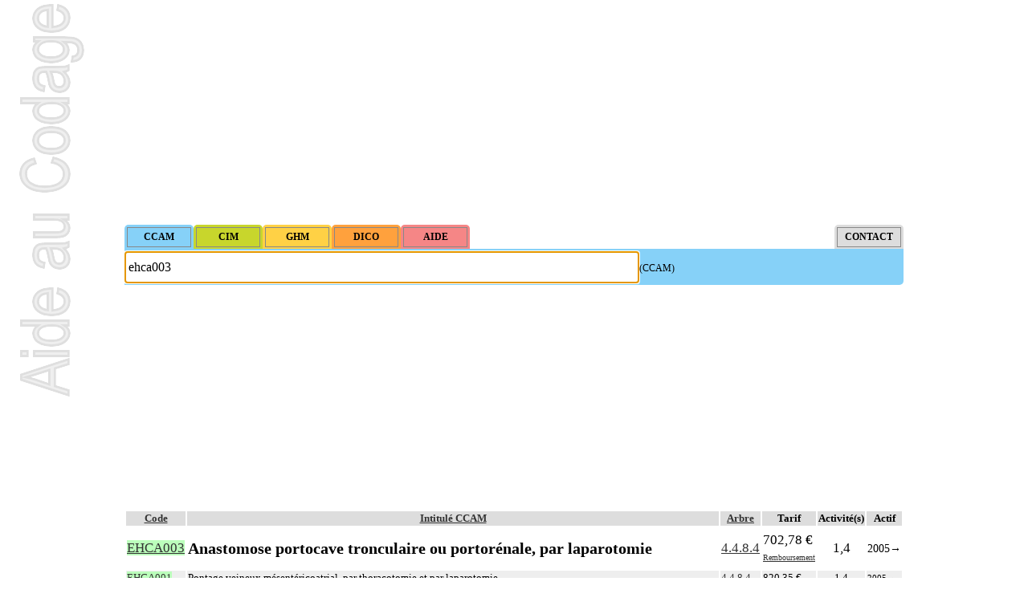

--- FILE ---
content_type: text/html; charset=ISO-8859-1
request_url: https://www.aideaucodage.fr/ccam-ehca003
body_size: 7015
content:
<!DOCTYPE html>
<html lang="fr">
<head>
<title>EHCA003 Anastomose portocave tronculaire ou portorénale,... - Code CCAM</title>
<meta name="description" content="Aide au Codage pour EHCA003 Anastomose portocave tronculaire ou portorénale, par laparotomie - CCAM et CIM10 en Français. Site gratuit de codes CIM-10 et CCAM, compatible AMELI, dédié au PMSI." />
<meta http-equiv="Content-Type" content="text/html; charset=ISO-8859-1">
<meta name="theme-color" content="#86d1f8">
<!--[if lt IE 9]><script src="//cdnjs.cloudflare.com/ajax/libs/html5shiv/3.7.3/html5shiv.min.js"></script><![endif]-->
<link rel="canonical" href="https://www.aideaucodage.fr/ccam-ehca003" />
<link rel="manifest" href="/manifest.json">
<link rel="icon" type="image/png" href="/images/icon-64.png" />
<link rel="stylesheet" href="style.css" type="text/css">
</head><body onload="document.formulaire.intitule.focus()"><script async src="https://pagead2.googlesyndication.com/pagead/js/adsbygoogle.js?client=ca-pub-2941823798983528" crossorigin="anonymous"></script><ins class="adsbygoogle" style="display:block" data-ad-client="ca-pub-2941823798983528" data-ad-slot="3749464331" data-ad-format="auto"></ins>
<script>(adsbygoogle = window.adsbygoogle || []).push({});</script><form method="get" name="formulaire" id="formulaire" action="recherche.php" style="clear:both"><input type="hidden" name="MODE" value="ccam"><div style="padding:3px 3px 2px 3px; background-color: #86d1f8; float:left; border-radius: 5px 5px 0 0; ">
         <input type="button" class="bouton" onclick="MODE.value='ccam'; this.form.submit();" value="CCAM" style="background-color: #86d1f8;" />
         </div><div style="padding:3px 3px 2px 3px; background-color: #c8d62c; float:left; border-radius: 5px 5px 0 0; ">
         <input type="button" class="bouton" onclick="MODE.value='cim'; this.form.submit();" value="CIM" style="background-color: #c8d62c;" />
         </div><div style="padding:3px 3px 2px 3px; background-color: #ffd145; float:left; border-radius: 5px 5px 0 0; ">
         <input type="button" class="bouton" onclick="MODE.value='ghm'; this.form.submit();" value="GHM" style="background-color: #ffd145;" />
         </div><div style="padding:3px 3px 2px 3px; background-color: #ffa13d; float:left; border-radius: 5px 5px 0 0; ">
         <input type="button" class="bouton" onclick="MODE.value='dico'; this.form.submit();" value="DICO" style="background-color: #ffa13d;" />
         </div><div style="padding:3px 3px 2px 3px; background-color: #f58686; float:left; border-radius: 5px 5px 0 0; ">
         <input type="button" class="bouton" onclick="MODE.value='aide'; this.form.submit();" value="AIDE" style="background-color: #f58686;" />
         </div><div style="padding:3px 3px 2px 3px; background-color: #dddddd; float:right; border-radius: 5px 5px 0 0; ">
         <input type="button" class="bouton" onclick="MODE.value='contact'; this.form.submit();" value="CONTACT" style="background-color: #dddddd;" />
         </div><br style="clear:both"><div style="background-color: #86d1f8; padding: 3px 0 2px 0; border-radius: 0 0 5px 0;">
<input type="text" class="input" name="intitule" id="intitule" placeholder="Taper ici des mots-clés ou des codes" value="ehca003" style="height:30px; font-size:16px;"><label for="intitule">(CCAM)</label>
</div></form><ins class="adsbygoogle" style="display:block" data-ad-client="ca-pub-2941823798983528" data-ad-slot="5226197533" data-ad-format="auto" data-full-width-responsive="true"></ins>
<script>(adsbygoogle = window.adsbygoogle || []).push({});</script><table class="rowstyle-alt colstyle-alt"><thead style="background-color:#ddd"><th class="sortable-text">Code</th><th class="sortable-text">Intitulé CCAM</th><th class="sortable-text">Arbre</th><th>Tarif</th><th>Activité(s)</th><th>Actif</th></thead><tbody><tr itemscope itemtype="http://schema.org/MedicalProcedure" class=" canonique">
<td itemprop="code" itemscope itemtype="http://schema.org/MedicalCode"><a href="ccam-ehca003" class="fondvert"><span itemprop="codeValue">EHCA003</span></a><meta itemprop="codingSystem" content="CCAM"/></td>

<td><h1 itemprop="name">Anastomose portocave tronculaire ou portorénale, par laparotomie</h1><small></small></td>
<td><a href="ccam-4.4.8.4">4.4.8.4</a></td>
<td>702,78&nbsp;&euro;<br><a href="#remboursement" class="tarif_remboursement">Remboursement</a></td>
<td align="center">1,4</td>
<td><small><span title="01/03/2005">2005</span>&rarr; </small></td></tr><tr itemscope itemtype="http://schema.org/MedicalProcedure" class="alt ">
<td itemprop="code" itemscope itemtype="http://schema.org/MedicalCode"><a href="ccam-ehca001" class="fondvert"><span itemprop="codeValue">EHCA001</span></a><meta itemprop="codingSystem" content="CCAM"/></td>

<td><span itemprop="name">Pontage veineux mésentéricoatrial, par thoracotomie et par laparotomie</span><br /><small></small></td>
<td><a href="ccam-4.4.8.4">4.4.8.4</a></td>
<td>820,35&nbsp;&euro;</td>
<td align="center">1,4</td>
<td><small><span title="01/03/2005">2005</span>&rarr; </small></td></tr><tr itemscope itemtype="http://schema.org/MedicalProcedure" class=" ">
<td itemprop="code" itemscope itemtype="http://schema.org/MedicalCode"><a href="ccam-ehca002" class="fondvert"><span itemprop="codeValue">EHCA002</span></a><meta itemprop="codingSystem" content="CCAM"/></td>

<td><span itemprop="name">Anastomose veineuse splénorénale distale sélective avec déconnexion portosystémique, par laparotomie</span><br /><small></small></td>
<td><a href="ccam-4.4.8.4">4.4.8.4</a></td>
<td>919,03&nbsp;&euro;</td>
<td align="center">1,4</td>
<td><small><span title="01/03/2005">2005</span>&rarr; </small></td></tr><tr itemscope itemtype="http://schema.org/MedicalProcedure" class="alt ">
<td itemprop="code" itemscope itemtype="http://schema.org/MedicalCode"><a href="ccam-ehca004" class="fondvert"><span itemprop="codeValue">EHCA004</span></a><meta itemprop="codingSystem" content="CCAM"/></td>

<td><span itemprop="name">Anastomose veineuse splénorénale distale sélective sans déconnexion portosystémique, par laparotomie</span><br /><small></small></td>
<td><a href="ccam-4.4.8.4">4.4.8.4</a></td>
<td>803,56&nbsp;&euro;</td>
<td align="center">1,4</td>
<td><small><span title="01/03/2005">2005</span>&rarr; </small></td></tr><tr itemscope itemtype="http://schema.org/MedicalProcedure" class=" ">
<td itemprop="code" itemscope itemtype="http://schema.org/MedicalCode"><a href="ccam-ehca005" class="fondvert"><span itemprop="codeValue">EHCA005</span></a><meta itemprop="codingSystem" content="CCAM"/></td>

<td><span itemprop="name">Anastomose entre une branche du système porte autre que la veine splénique ou la veine mésentérique supérieure et le système cave inférieur, par laparotomie</span><br /><small></small></td>
<td><a href="ccam-4.4.8.4">4.4.8.4</a></td>
<td>842,61&nbsp;&euro;</td>
<td align="center">1,4</td>
<td><small><span title="01/03/2005">2005</span>&rarr; </small></td></tr><tr itemscope itemtype="http://schema.org/MedicalProcedure" class="alt ">
<td itemprop="code" itemscope itemtype="http://schema.org/MedicalCode"><a href="ccam-ehca006" class="fondvert"><span itemprop="codeValue">EHCA006</span></a><meta itemprop="codingSystem" content="CCAM"/></td>

<td><span itemprop="name">Anastomose mésentéricocave inférieure, par laparotomie</span><br /><small></small></td>
<td><a href="ccam-4.4.8.4">4.4.8.4</a></td>
<td>767,03&nbsp;&euro;</td>
<td align="center">1,4</td>
<td><small><span title="01/03/2005">2005</span>&rarr; </small></td></tr><tr itemscope itemtype="http://schema.org/MedicalProcedure" class=" ">
<td itemprop="code" itemscope itemtype="http://schema.org/MedicalCode"><a href="ccam-ehca007" class="fondvert"><span itemprop="codeValue">EHCA007</span></a><meta itemprop="codingSystem" content="CCAM"/></td>

<td><span itemprop="name">Anastomose veineuse splénorénale centrale avec splénectomie, par laparotomie</span><br /><small></small></td>
<td><a href="ccam-4.4.8.4">4.4.8.4</a></td>
<td>825,19&nbsp;&euro;</td>
<td align="center">1,4</td>
<td><small><span title="01/03/2005">2005</span>&rarr; </small></td></tr><tr itemscope itemtype="http://schema.org/MedicalProcedure" class="alt ">
<td itemprop="code" itemscope itemtype="http://schema.org/MedicalCode"><a href="ccam-ehca009" class="fondvert"><span itemprop="codeValue">EHCA009</span></a><meta itemprop="codingSystem" content="CCAM"/></td>

<td><span itemprop="name">Anastomose mésentérico-ilio-cave, par laparotomie</span><br /><small></small></td>
<td><a href="ccam-4.4.8.4">4.4.8.4</a></td>
<td>752,75&nbsp;&euro;</td>
<td align="center">1,4</td>
<td><small><span title="01/03/2005">2005</span>&rarr; </small></td></tr><tr itemscope itemtype="http://schema.org/MedicalProcedure" class=" ">
<td itemprop="code" itemscope itemtype="http://schema.org/MedicalCode"><a href="ccam-ehca010" class="fondvert"><span itemprop="codeValue">EHCA010</span></a><meta itemprop="codingSystem" content="CCAM"/></td>

<td><span itemprop="name">Anastomose entre une branche du système porte et le système cave supérieur, par abord direct</span><br /><small></small></td>
<td><a href="ccam-4.4.8.4">4.4.8.4</a></td>
<td>854,79&nbsp;&euro;</td>
<td align="center">1,4</td>
<td><small><span title="01/03/2005">2005</span>&rarr; </small></td></tr><tr itemscope itemtype="http://schema.org/MedicalProcedure" class="alt ">
<td itemprop="code" itemscope itemtype="http://schema.org/MedicalCode"><a href="ccam-ehcf002" class="fondvert"><span itemprop="codeValue">EHCF002</span></a><meta itemprop="codingSystem" content="CCAM"/></td>

<td><span itemprop="name">Création d'un court-circuit [shunt] portosystémique intrahépatique par pose d'endoprothèse, par voie veineuse transcutanée</span><br /><small></small></td>
<td><a href="ccam-4.4.8.4">4.4.8.4</a></td>
<td>522,50&nbsp;&euro;</td>
<td align="center">1,4</td>
<td><small><span title="01/03/2005">2005</span>&rarr; </small></td></tr></tbody></table><div style="float:right"><form action="recherche.php" method="get" onsubmit="alert('Merci ! Votre contribution sera prochainement ajoutée.\nGrâce à vous AideAuCodage.fr s\'améliore et vous participez à aider d\'autres codeurs et codeuses !');"><label>Proposer un nom alternatif pour EHCA003</label> <input type="text" size="20" name="synonyme" placeholder="votre contribution (merci)" /><input type="hidden" name="MODE" value="ccam" /><input type="hidden" name="intitule" value="ehca003" /><input type="submit"></form></div><h2>Thésaurus de synonymes pour EHCA003</h2><div class="cols2" style="overflow:auto; max-height:150px;">
     <ul><li>Anast. portocave tronculaire/portorénale laparo</li></ul>
    <p class="explication">Liste de synonymes pour EHCA003 générée à partir des contributions et des statistiques de recherches des codeurs et codeuses sur AideAuCodage.fr. <b>Vous pouvez participer</b> en proposant d'autres noms d'acte (dans la case ci-dessus), voire en envoyant vos thésaurus (<a href="/contact">ici</a>) ! Vous gagnerez du temps lors de vos prochaines recherches et aiderez les autres codeurs, alors merci !</p>
     </div><h2 id="remboursement">Remboursement de EHCA003</h2>
<p class="ameli">La <b>base de remboursement</b> correspond au tarif de l'acte et du taux de la sécurité sociale à une date donnée. Attention, le prix peut varier en fonction de coefficients modificateurs qui modifient le calcul du reste à charge par votre mutuelle/complémentaire santé. <a href="http://www.ameli.fr/accueil-de-la-ccam/trouver-un-acte/fiche-abregee.php?code=EHCA003" target="_blank" rel="nofollow">Consulter AMELI.fr</a> ou utiliser notre simulateur de remboursement :</p>

<table width="100%">
<tr>
 <td width="50%">Base de Remboursement (EHCA003) de l'assurance maladie</td>
 <td width="25%"><input type="hidden" id="simulation_prix_original" value="702.78">702.78 &euro;</td>
 <td width="25%"><button id="bouton_simulation" onclick="calculer_simulation()">Calculer</button></td>
</tr>
<tr>
 <td>Montant du devis ou de la facture (avec EHCA003)</td>
 <td><input id="simulation_prix_devis" style="width: 5em;" step="0.01" type="number" value="1050">&euro;</td>
 <td rowspan="3" id="resultat_simulation"></td>
</tr>
<tr>
 <td>Base de Remboursement de la Sécurité Sociale (BR ou BRSS) <a href="https://www.ameli.fr/assure/remboursements/rembourse/tableau-recapitulatif-taux-remboursement/tableaux-recapitulatifs-taux-remboursement" rel="nofollow" target="_blank">(?)</a></td>
 <td><input id="simulation_brss" style="width: 3em;" type="number" value="80">%</td>
</tr>
<tr>
 <td>Taux de Remboursement de votre mutuelle/complémentaire santé</td>
 <td><input id="simulation_mutuelle_brss" type="number" style="width: 3em;" value="55">%BR+<input id="simulation_mutuelle_fixe" type="number" step="0.01" style="width: 5em;" value="0">&euro;</td>
</tr>
<tr>
 <td id="formulaire_comparateur" colspan="3"></td>
</tr>
</table>
<div title="Cliquer pour agrandir" style="overflow:auto; max-height:150px; cursor:pointer;" onclick="this.style.maxHeight=''; this.title=''; cursor:'';">
   <table><tr style="background-color:#ddd"><th rowspan="50" style="-webkit-transform: rotate(-90deg); -moz-transform: rotate(-90deg);">Notes</th><th>Arbre</th><th>Notes</th></tr><tr ><td><small><a href="ccam-4">4</a></small></td><td><small>Par résection-anastomose d'un vaisseau, on entend : résection d'un axe vasculaire avec restauration de la continuité par anastomose.</small></td></tr><tr class="alt"><td><small><a href="ccam-4">4</a></small></td><td><small>Par recanalisation intraluminale d'un vaisseau, on entend : rétablissement de la circulation dans un vaisseau par forage guidé d'une néolumière au travers d'un obstacle totalement obstructif. Elle inclut la dilatation du vaisseau.</small></td></tr><tr ><td><small><a href="ccam-4">4</a></small></td><td><small>Par endoprothèse vasculaire, on entend : prothèse vasculaire non couverte, posée par voie vasculaire transcutanée.</small></td></tr><tr class="alt"><td><small><a href="ccam-4">4</a></small></td><td><small>Par acte intravasculaire suprasélectif, on entend : acte par cathétérisme d'un vaisseau par microcathéter coaxial guidé.</small></td></tr><tr ><td><small><a href="ccam-4">4</a></small></td><td><small>Par acte intravasculaire sélectif ou hypersélectif, on entend : acte par cathétérisme d'une branche d'un vaisseau quel que soit son ordre de division, par sonde guidée.</small></td></tr><tr class="alt"><td><small><a href="ccam-4">4</a></small></td><td><small>Par acte intravasculaire global, on entend : acte par cathétérisme du tronc d'un vaisseau principal - aorte, veine cave - par sonde guidée.</small></td></tr><tr ><td><small><a href="ccam-4">4</a></small></td><td><small>Par acte, par injection intravasculaire transcutanée, on entend : acte par injection transcutanée directe dans un vaisseau, sans cathétérisme guidé.</small></td></tr><tr class="alt"><td><small><a href="ccam-4">4</a></small></td><td><small>Par acte, par voie vasculaire transcutanée, on entend : acte par cathétérisme intraluminal transcutané guidé d'un vaisseau, que le guide soit introduit par ponction ou par incision du vaisseau.</small></td></tr><tr ><td><small><a href="ccam-4">4</a></small></td><td><small>Par acte sur un vaisseau, par voie transcutanée, on entend : acte réalisé par ponction transcutanée du vaisseau ou par incision du vaisseau</small></td></tr><tr class="alt"><td><small><a href="ccam-4">4</a></small></td><td><small>Par pontage vasculaire, on entend : déviation du flux vasculaire sans exérèse de l'obstacle à contourner.</small></td></tr><tr ><td><small><a href="ccam-4">4</a></small></td><td><small>Par remplacement d'un vaisseau ou d'une structure vasculaire, on entend : résection d'un axe ou d'une structure vasculaire avec reconstruction par greffe ou prothèse.</small></td></tr><tr class="alt"><td><small><a href="ccam-4">4</a></small></td><td><small>Par thoracotomie, on entend : tout abord de la cavité thoracique - sternotomie, thoracotomie latérale, thoracotomie postérieure.</small></td></tr><tr ><td><small><a href="ccam-4">4</a></small></td><td><small>La circulation extracorporelle [CEC] pour acte intrathoracique inclut, pour le chirurgien, l'installation, la conduite de la circulation extracorporelle, et son ablation. Elle inclut les responsabilités suivantes : <br>- décision de l'indication et choix de la technique <br>- pose et ablation des canules <br>- choix du niveau d'hypothermie <br>- choix du débit de CEC <br>- décision d'arrêt circulatoire <br>- définition des protocoles de remplissage <br>- décision de cardioplégie <br>- décision d'assistance circulatoire.</small></td></tr><tr class="alt"><td><small><a href="ccam-4">4</a></small></td><td><small>La suture d'un vaisseau inclut l'angioplastie d'élargissement.</small></td></tr><tr ><td><small><a href="ccam-4">4</a></small></td><td><small>Le pontage artériel inclut la thromboendartériectomie de contigüité.</small></td></tr><tr class="alt"><td><small><a href="ccam-4">4</a></small></td><td><small>Les actes sur le thorax, par thoracoscopie incluent l'évacuation de collection intrathoracique associée, la pose de drain pleural et/ou péricardique.</small></td></tr><tr ><td><small><a href="ccam-4">4</a></small></td><td><small>Les actes sur le thorax, par thoracotomie incluent l'évacuation de collection intrathoracique associée, la pose de drain pleural et/ou péricardique.</small></td></tr><tr class="alt"><td><small><a href="ccam-4">4</a></small></td><td><small>Les actes avec dérivation vasculaire [shunt] incluent la pose d'une dérivation inerte ou pulsée, et son ablation.</small></td></tr><tr ><td><small><a href="ccam-4">4</a></small></td><td><small>Facturation : les suppléments de numérisation ou la radioscopie de longue durée sous ampli de brillance (chapitre 19) ne peuvent pas être facturés avec les actes diagnostiques ou thérapeutiques  de radiologie vasculaire</small></td></tr></table></div><div title="Cliquer pour agrandir" style="overflow:auto; max-height:150px; cursor:pointer;" onclick="this.style.maxHeight=''; this.title=''; cursor:'';">
   <table><tr style="background-color:#ddd"><th rowspan="50" style="-webkit-transform: rotate(-90deg); -moz-transform: rotate(-90deg);">Tarifs</th><th>Date d'effet</th><th>Activité</th><th>Tarif</th></tr><tr ><td>01/01/2025</td><td>1</td><td>702,78&nbsp;&euro;</td></tr><tr class="alt"><td>01/01/2025</td><td>4</td><td>477,37&nbsp;&euro;</td></tr></table></div><ins class="adsbygoogle" style="display:block" data-ad-client="ca-pub-2941823798983528" data-ad-slot="1810387931" data-ad-format="auto"></ins>
<script>(adsbygoogle = window.adsbygoogle || []).push({});</script><h2>Diagnostics CIM-10 pour EHCA003</h2><table style="font-size:11px"><tr class="big "><td><b><a href="cim-z944">Z94.4</a></b></td><td><span title="Niveau Sévérité">1</span></td><td>Greffe de foie</td><td><div style="width:102px; background-color:#c8d62c;">&nbsp;</div></td></tr><tr class="alt "><td><b><a href="cim-k720">K72.0</a></b></td><td><span title="Niveau Sévérité">3</span></td><td>Insuffisance hépatique aiguë et subaiguë</td><td><div style="width:31.697439875873px; background-color:#c8d62c;">&nbsp;</div></td></tr><tr class=""><td><b><a href="cim-k766">K76.6</a></b></td><td><span title="Niveau Sévérité">1</span></td><td>Hypertension portale</td><td><div style="width:14.397207137316px; background-color:#c8d62c;">&nbsp;</div></td></tr><tr class="alt "><td><b><a href="cim-b180">B18.0</a></b></td><td><span title="Niveau Sévérité">1</span></td><td>Hépatite virale chronique B avec agent delta</td><td><div style="width:2.0155159038014px; background-color:#c8d62c;">&nbsp;</div></td></tr></table>
  <p class="explication">Liste de diagnostics CIM10 pour EHCA003 générée à partir des statistiques du PMSI français</p><h2>Actes CCAM fréquemment associés à EHCA003</h2><table style="font-size:11px"><tr class="big "><td><b><a href="ccam-hlea001">HLEA001</a></b></td><td>Transplantation de foie total</td><td><div style="width:102px; background-color:#86d1f8;">&nbsp;</div></td></tr><tr class="alt big "><td><b><a href="ccam-eqlf004">EQLF004</a></b></td><td>Pose de dispositif de mesure des pressions du coeur droit et du débit cardiaque, par voie veineuse transcutanée</td><td><div style="width:87.615094339623px; background-color:#86d1f8;">&nbsp;</div></td></tr><tr class="big "><td><b><a href="ccam-hmfa007">HMFA007</a></b></td><td>Cholécystectomie, par laparotomie</td><td><div style="width:84.777358490566px; background-color:#86d1f8;">&nbsp;</div></td></tr><tr class="alt big "><td><b><a href="ccam-eqlf003">EQLF003</a></b></td><td>Injection intraveineuse continue de dobutamine ou de dopamine à débit supérieur à 8 microgrammes par kilogramme par minute [µg/kg/min], d'adrénaline ou de noradrénaline en dehors de la période néonatale, par 24 heures</td><td><div style="width:79.222641509434px; background-color:#86d1f8;">&nbsp;</div></td></tr><tr class=""><td><b><a href="ccam-glld008">GLLD008</a></b></td><td>Ventilation mécanique intratrachéale avec pression expiratoire positive [PEP] supérieure à 6 et/ou FiO2 supérieure à 60%, par 24 heures</td><td><div style="width:68.732075471698px; background-color:#86d1f8;">&nbsp;</div></td></tr><tr class="alt "><td><b><a href="ccam-eqqp011">EQQP011</a></b></td><td>Surveillance continue de la pression intraartérielle et/ou de la pression intraveineuse centrale par méthodes effractives, par 24 heures</td><td><div style="width:68.339622641509px; background-color:#86d1f8;">&nbsp;</div></td></tr><tr class=""><td><b><a href="ccam-eqqp012">EQQP012</a></b></td><td>Surveillance continue des pressions du coeur droit avec mesure du débit cardiaque ou de la fraction d'éjection du ventricule droit, par 24 heures</td><td><div style="width:66.105660377358px; background-color:#86d1f8;">&nbsp;</div></td></tr><tr class="alt "><td><b><a href="ccam-zzqm001">ZZQM001</a></b></td><td>Échographie-doppler transcutanée, au lit du malade</td><td><div style="width:65.049056603774px; background-color:#86d1f8;">&nbsp;</div></td></tr><tr class=""><td><b><a href="ccam-enlf001">ENLF001</a></b></td><td>Pose de dispositif intraartériel de surveillance de la pression intraartérielle</td><td><div style="width:64.883018867925px; background-color:#86d1f8;">&nbsp;</div></td></tr><tr class="alt "><td><b><a href="ccam-eqlf002">EQLF002</a></b></td><td>Perfusion intraveineuse de produit de remplissage à un débit supérieur à 50 millilitres par kilogramme [ml/kg] en moins de 24 heures, chez l'adulte</td><td><div style="width:63.88679245283px; background-color:#86d1f8;">&nbsp;</div></td></tr><tr class=""><td><b><a href="ccam-glld015">GLLD015</a></b></td><td>Ventilation mécanique intratrachéale avec pression expiratoire positive [PEP] inférieure ou égale à 6 et FiO2 inférieure ou égale à 60%, par 24 heures</td><td><div style="width:62.196226415094px; background-color:#86d1f8;">&nbsp;</div></td></tr><tr class="alt "><td><b><a href="ccam-eplf002">EPLF002</a></b></td><td>Pose d'un cathéter veineux central, par voie transcutanée</td><td><div style="width:61.818867924528px; background-color:#86d1f8;">&nbsp;</div></td></tr><tr class=""><td><b><a href="ccam-jvjf005">JVJF005</a></b></td><td>Épuration extrarénale par hémodialyse, hémodiafiltration ou hémofiltration continue pour insuffisance rénale aigüe, par 24 heures</td><td><div style="width:56.520754716981px; background-color:#86d1f8;">&nbsp;</div></td></tr><tr class="alt "><td><b><a href="ccam-hlsa001">HLSA001</a></b></td><td>Hémostase de lésion du foie, par laparotomie</td><td><div style="width:55.796226415094px; background-color:#86d1f8;">&nbsp;</div></td></tr><tr class=""><td><b><a href="ccam-hlhj003">HLHJ003</a></b></td><td>Biopsie non ciblée du foie, par voie transcutanée avec guidage échographique</td><td><div style="width:55.071698113208px; background-color:#86d1f8;">&nbsp;</div></td></tr><tr class="alt "><td><b><a href="ccam-hlqm001">HLQM001</a></b></td><td>Échographie transcutanée du foie et des conduits biliaires</td><td><div style="width:51.08679245283px; background-color:#86d1f8;">&nbsp;</div></td></tr><tr class=""><td><b><a href="ccam-felf006">FELF006</a></b></td><td>Transfusion de produit sanguin labile non érythrocytaire</td><td><div style="width:50.543396226415px; background-color:#86d1f8;">&nbsp;</div></td></tr><tr class="alt "><td><b><a href="ccam-eqqp014">EQQP014</a></b></td><td>Surveillance continue des pressions du coeur droit avec mesure du débit cardiaque ou de la fraction d'éjection du ventricule droit, avec surveillance continue de la pression intraartérielle par méthode effractive, par 24 heures</td><td><div style="width:46.271698113208px; background-color:#86d1f8;">&nbsp;</div></td></tr><tr class=""><td><b><a href="ccam-zcja002">ZCJA002</a></b></td><td>Évacuation d'une collection intraabdominale, par laparotomie</td><td><div style="width:45.622641509434px; background-color:#86d1f8;">&nbsp;</div></td></tr><tr class="alt "><td><b><a href="ccam-glld017">GLLD017</a></b></td><td>Oxygénothérapie avec surveillance continue de l'oxymétrie, en dehors de la ventilation mécanique, par 24 heures</td><td><div style="width:43.479245283019px; background-color:#86d1f8;">&nbsp;</div></td></tr></table>
  <p class="explication">Liste de codes CCAM pour EHCA003 générée à partir des statistiques du PMSI français</p><h3>Actes incompatibles pour EHCA003 dans la CCAM</h3><table style="font-size:11px"><tr style="background-color:#ddd"><th>Acte</th><th>Acte incompatible</th></tr><tr ><td><a href="ccam-aflb006">AFLB006</a></td><td>Injection thérapeutique intrathécale d'agent pharmacologique, par voie transcutanée sans guidage</td></tr><tr class="alt"><td><a href="ccam-aflb007">AFLB007</a></td><td>Injection thérapeutique péridurale [épidurale] d'agent pharmacologique, sans guidage</td></tr><tr ><td><a href="ccam-ehca008">EHCA008</a></td><td>Suture de plaie de la veine porte et/ou de l'une de ses branches principales, par laparotomie</td></tr><tr class="alt"><td><a href="ccam-geld002">GELD002</a></td><td>Intubation trachéale en dehors d'un bloc médicotechnique</td></tr><tr ><td><a href="ccam-geld004">GELD004</a></td><td>Intubation trachéale</td></tr><tr class="alt"><td><a href="ccam-gele004">GELE004</a></td><td>Intubation trachéale, par fibroscopie ou dispositif laryngé particulier</td></tr><tr ><td><a href="ccam-zcqa001">ZCQA001</a></td><td>Exploration de la cavité abdominale, par laparotomie [Laparotomie exploratrice]</td></tr></table><h3>Actes et activités associées pour EHCA003 dans la CCAM</h3><table style="font-size:11px"><tr style="background-color:#ddd"><th>Acte (activité)</th><th>Acte associé (activité)</th></tr><tr class=""><td>EHCA003 (1)</td><td><a href="ccam-epfa006">EPFA006</a> (1) Prélèvement peropératoire d'autogreffe veineuse pour pontage vasculaire</td></tr><tr class="alt "><td>EHCA003 (1)</td><td><a href="ccam-zzqa003">ZZQA003</a> (1) Échographie-doppler peropératoire</td></tr><tr class=""><td>EHCA003 (4)</td><td><a href="ccam-epfa006">EPFA006</a> (4) Prélèvement peropératoire d'autogreffe veineuse pour pontage vasculaire</td></tr><tr class="alt "><td>EHCA003 (4)</td><td><a href="ccam-gele001">GELE001</a> (4) Intubation trachéale par fibroscopie ou dispositif laryngé particulier, au cours d'une anesthésie générale</td></tr><tr class=""><td>EHCA003 (4)</td><td><a href="ccam-yyyy041">YYYY041</a> (4) Supplément pour récupération peropératoire de sang</td></tr><tr class="alt "><td>EHCA003 (4)</td><td><a href="ccam-zzqa003">ZZQA003</a> (4) Échographie-doppler peropératoire</td></tr></table><h2>GHM associés avec EHCA003</h2><table style="font-size:11px"><tr class="big "><td><b><a href="ghm-27c023">27C023</a></b></td><td>Transplantations hépatiques, niveau 3</td><td><div style="width:102px; background-color:#ffd145;">&nbsp;</div></td></tr><tr class="alt big "><td><b><a href="ghm-27c024">27C024</a></b></td><td>Transplantations hépatiques, niveau 4</td><td><div style="width:93.03848181339px; background-color:#ffd145;">&nbsp;</div></td></tr><tr class="big "><td><b><a href="ghm-27c022">27C022</a></b></td><td>Transplantations hépatiques, niveau 2</td><td><div style="width:72.549991214198px; background-color:#ffd145;">&nbsp;</div></td></tr><tr class="alt "><td><b><a href="ghm-07c103">07C103</a></b></td><td>Interventions sur le foie, le pancréas et les veines porte ou cave pour affections non malignes, niveau 3</td><td><div style="width:36.387629590582px; background-color:#ffd145;">&nbsp;</div></td></tr><tr class=""><td><b><a href="ghm-07c101">07C101</a></b></td><td>Interventions sur le foie, le pancréas et les veines porte ou cave pour affections non malignes, niveau 1</td><td><div style="width:16.03971182569px; background-color:#ffd145;">&nbsp;</div></td></tr><tr class="alt "><td><b><a href="ghm-07c094">07C094</a></b></td><td>Interventions sur le foie, le pancréas et les veines porte ou cave pour tumeurs malignes, niveau 4</td><td><div style="width:2.0175716042875px; background-color:#ffd145;">&nbsp;</div></td></tr><tr class=""><td><b><a href="ghm-05c182">05C182</a></b></td><td>Autres interventions sur le système circulatoire, niveau 2</td><td><div style="width:2.0175716042875px; background-color:#ffd145;">&nbsp;</div></td></tr><tr class="alt "><td><b><a href="ghm-06c053">06C053</a></b></td><td>Interventions sur l'oesophage, l'estomac et le duodénum, âge inférieur à 18 ans, niveau 3</td><td><div style="width:2.0175716042875px; background-color:#ffd145;">&nbsp;</div></td></tr><tr class=""><td><b><a href="ghm-07c092">07C092</a></b></td><td>Interventions sur le foie, le pancréas et les veines porte ou cave pour tumeurs malignes, niveau 2</td><td><div style="width:2.0175716042875px; background-color:#ffd145;">&nbsp;</div></td></tr></table>
  <p class="explication">Liste de GHM pour EHCA003 générée à partir des statistiques du PMSI français</p><ins class="adsbygoogle" style="display:block" data-ad-client="ca-pub-2941823798983528" data-ad-slot="2133130337" data-ad-format="auto"></ins>
<script>(adsbygoogle = window.adsbygoogle || []).push({});</script><br><form method="get" name="formulairebas" id="formulairebas" action="recherche.php" style="clear:both"><input type="hidden" name="MODE" value="ccam"><div style="padding:3px 3px 2px 3px; background-color: #86d1f8; float:left; border-radius: 5px 5px 0 0; ">
         <input type="button" class="bouton" onclick="MODE.value='ccam'; this.form.submit();" value="CCAM" style="background-color: #86d1f8;" />
         </div><div style="padding:3px 3px 2px 3px; background-color: #c8d62c; float:left; border-radius: 5px 5px 0 0; ">
         <input type="button" class="bouton" onclick="MODE.value='cim'; this.form.submit();" value="CIM" style="background-color: #c8d62c;" />
         </div><div style="padding:3px 3px 2px 3px; background-color: #ffd145; float:left; border-radius: 5px 5px 0 0; ">
         <input type="button" class="bouton" onclick="MODE.value='ghm'; this.form.submit();" value="GHM" style="background-color: #ffd145;" />
         </div><div style="padding:3px 3px 2px 3px; background-color: #ffa13d; float:left; border-radius: 5px 5px 0 0; ">
         <input type="button" class="bouton" onclick="MODE.value='dico'; this.form.submit();" value="DICO" style="background-color: #ffa13d;" />
         </div><div style="padding:3px 3px 2px 3px; background-color: #f58686; float:left; border-radius: 5px 5px 0 0; ">
         <input type="button" class="bouton" onclick="MODE.value='aide'; this.form.submit();" value="AIDE" style="background-color: #f58686;" />
         </div><div style="padding:3px 3px 2px 3px; background-color: #dddddd; float:right; border-radius: 5px 5px 0 0; ">
         <input type="button" class="bouton" onclick="MODE.value='contact'; this.form.submit();" value="CONTACT" style="background-color: #dddddd;" />
         </div><br style="clear:both"><div style="background-color: #86d1f8; padding: 3px 0 2px 0; border-radius: 0 0 5px 0;">
<input type="text" class="input" name="intitule" id="intitulebas" placeholder="Taper ici des mots-clés ou des codes" value="ehca003" style="height:30px; font-size:16px;"><label for="intitulebas">(CCAM)</label>
</div></form><hr><b><small>Aide au Codage 2026 - CCAM v80.0 (novembre 2025) | CIM10 (fr) (<abbr title="Mise à jour">maj</abbr> mars 2025) + CMA v2025.1 (mars 2025) | GHM v30 (juin 2025)</small></b><br><br><br>
<script async type='text/javascript' src='tablesort.js'></script>
<script async type='text/javascript' src='fonctions.js'></script>

<script async src='https://www.googletagmanager.com/gtag/js?id=G-CQZRHREPK8'></script>
<script>
  window.dataLayer = window.dataLayer || [];
  function gtag(){dataLayer.push(arguments);}
  gtag('js', new Date());
  gtag('config', 'G-CQZRHREPK8');
</script>
</body>
</html>

--- FILE ---
content_type: text/html; charset=utf-8
request_url: https://www.google.com/recaptcha/api2/aframe
body_size: 267
content:
<!DOCTYPE HTML><html><head><meta http-equiv="content-type" content="text/html; charset=UTF-8"></head><body><script nonce="dq8USl4UC594FbHVr5kd4w">/** Anti-fraud and anti-abuse applications only. See google.com/recaptcha */ try{var clients={'sodar':'https://pagead2.googlesyndication.com/pagead/sodar?'};window.addEventListener("message",function(a){try{if(a.source===window.parent){var b=JSON.parse(a.data);var c=clients[b['id']];if(c){var d=document.createElement('img');d.src=c+b['params']+'&rc='+(localStorage.getItem("rc::a")?sessionStorage.getItem("rc::b"):"");window.document.body.appendChild(d);sessionStorage.setItem("rc::e",parseInt(sessionStorage.getItem("rc::e")||0)+1);localStorage.setItem("rc::h",'1768798963549');}}}catch(b){}});window.parent.postMessage("_grecaptcha_ready", "*");}catch(b){}</script></body></html>